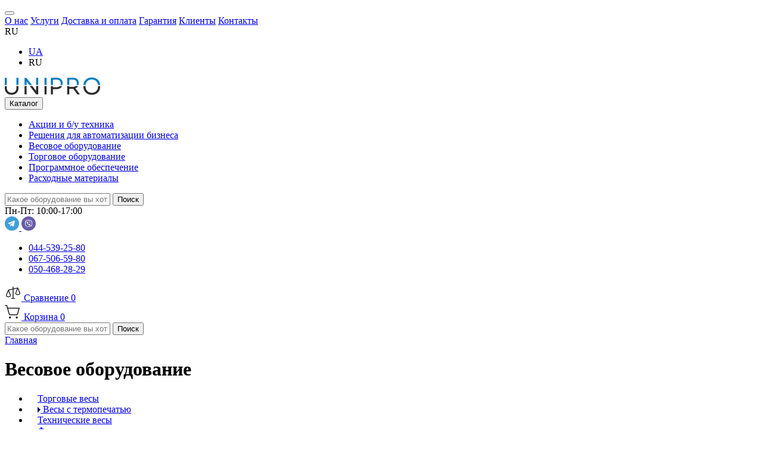

--- FILE ---
content_type: text/html; charset=utf-8
request_url: https://unipro.com.ua/ru/vesovoe-oborudovanie/
body_size: 8200
content:
<!DOCTYPE html>
<html lang="ua">
<head>
  <meta http-equiv="Content-Type" content="text/html; charset=utf-8"/>
  <meta name="language" content="ua"/>
  <meta name="viewport" content="width=device-width, initial-scale=1"/>
  <meta name="theme-color" content="#037CC3"/>
  <link rel="shortcut icon" href="/favicon.gif" type="image/x-icon"/>
  <link rel="canonical" href="https://unipro.com.ua/ru/vesovoe-oborudovanie/"/>
    <meta name="keywords" content="весовое оборудование, купить весы киев, весы киев, электронные весы цена, весы промышленные, весы цена, купить весы в киеве " />
<meta name="description" content="UNIPRO ✅ Компания Унипро - Весовое оборудование, электронные весы, весы промышленные, характеристики, описание самый большой выбор, заказать в Киеве. Весы электронные голосеевская ☎ 383-96-89" />

    <title>Компания Унипро | Весовое оборудование. Купить весы в Киев. Весы промышленные. Весы цена. Купить весы в Киеве. Весы электронные Голосеевская</title>  <link rel="stylesheet" type="text/css" href="/css/all-style-compressed.css?v=1.25">
  <link rel="stylesheet" type="text/css" href="/css/variables_v24.css?v=1.1">
  <link rel="stylesheet" type="text/css" href="/css/main_v24.css?v=1.2">
  <link media="only screen and (max-width:720px)" rel="stylesheet" type="text/css" href="/css/r720-compressed.css?v=1.1">
  <link media="only screen and (max-width:720px)" rel="stylesheet" type="text/css" href="/css/r720_v24.css?v=1.1">
  <link rel="stylesheet" type="text/css" href="/css/pager.css?v=1.25">
  <link rel="stylesheet" type="text/css" href="/css/test25.css?v=1.25">
  <!--  <meta property="og:image" content="">
  --></head>
<!-- Google tag (gtag.js) -->
<script async src="https://www.googletagmanager.com/gtag/js?id=G-MFZNX54NLP"></script>
<script>
  window.dataLayer = window.dataLayer || [];
  function gtag(){dataLayer.push(arguments);}
  gtag('js', new Date());

  gtag('config', 'G-MFZNX54NLP');
</script><body>
<div id="outer">
  <div id="header" class="header">
    <div id="top" class="header__top">
      <div class="container header-menu" id="header-menu">
        <button class="responsiveElement header-menu-button" id="header-menu-button"><i></i></button>
        <div id="top_left" class="mobile-modal header__top-left">
          <div id="topmenu2" class="header__top-menu">
              <div class="block"><a href="/ru/o-kompanii/" ><u>О нас</u></a> <a href="/ru/uslugi--predostavlyaemye-ooo--kompaniya-unipro/" ><u>Услуги</u></a> <a href="/ru/dostavka-i-oplata/" ><u>Доставка и оплата</u></a> <a href="/ru/garantiya/" ><u>Гарантия</u></a> <a href="/ru/klienty-ooo--kompaniya-unipro/" ><u>Клиенты</u></a> <a href="/ru/kontakty-i-podderzhka/" ><u>Контакты</u></a> </div>
          </div>
            <div>
          <div class="language-menu" id="langmenu">
        <div class="language-menu__current" id="open-lang-menu">
            RU        </div>
        <ul class="modal language-menu__list">
          <li class="language-menu__item">
                              <a class="link language-menu__value" href="/ua/вагове-обладнання/">UA</a>
                        </li>
          <li class="language-menu__item">
                              <span class="language-menu__value language-menu__value_selected">RU</span>
                        </li>
        </ul>
      </div>
    </div>

        </div>
      </div>
    </div>
    <div id="top_middle" class="header__middle">
      <div class="container header__middle-container">
        <div class="header__middle-left">
          <div class="header-logo">
            <a class="topLogo header-logo__link" href="/ru/">
              <img
                src="/logo.png"
                alt="ТОВ «Компанія Уніпро» - автоматизація бізнес-процесів."
                title="ТОВ «Компанія Уніпро» - автоматизація бізнес-процесів."
                id="sitelogo"
                class="header-logo__image"
              >
            </a>
          </div>
          <div class="header__catalog catalog hide-on-mobile">
            <button class="catalog__button button">Каталог</button>
              <ul class="catalog__menu">
            <li class="catalog__menu-item">
            <a
              href="/ru/akcii--br---i-skidki/"
              class="catalog__menu-link"
            >
              <span class="catalog__menu-icon catalog__menu-icon_163"></span>
              <span class="catalog__menu-title"><span class="akcii-1">Акции и б/у техника</span></span>
            </a>
        </li>
            <li class="catalog__menu-item">
            <a
              href="/ru/gotovye-resheniya-dlya-avtomatizacii/"
              class="catalog__menu-link"
            >
              <span class="catalog__menu-icon catalog__menu-icon_88"></span>
              <span class="catalog__menu-title">Решения для автоматизации бизнеса</span>
            </a>
        </li>
            <li class="catalog__menu-item">
            <a
              href="/ru/vesovoe-oborudovanie/"
              class="catalog__menu-link active"
            >
              <span class="catalog__menu-icon catalog__menu-icon_32"></span>
              <span class="catalog__menu-title">Весовое оборудование</span>
            </a>
        </li>
            <li class="catalog__menu-item">
            <a
              href="/ru/shtrihkodovoe-markirovochnoe-oborudovanie/"
              class="catalog__menu-link"
            >
              <span class="catalog__menu-icon catalog__menu-icon_34"></span>
              <span class="catalog__menu-title">Торговое оборудование</span>
            </a>
        </li>
            <li class="catalog__menu-item">
            <a
              href="/ru/programmnoe-obespechenie--pos-oborudovanie/"
              class="catalog__menu-link"
            >
              <span class="catalog__menu-icon catalog__menu-icon_63"></span>
              <span class="catalog__menu-title">Программное обеспечение</span>
            </a>
        </li>
            <li class="catalog__menu-item">
            <a
              href="/ru/rashodnye-materialy/"
              class="catalog__menu-link"
            >
              <span class="catalog__menu-icon catalog__menu-icon_75"></span>
              <span class="catalog__menu-title">Расходные материалы</span>
            </a>
        </li>
    </ul>
                        </div>
          <div class="header__search search hide-on-mobile">
            <form
              action="/ru/search/"
              method="get"
              id="search"
              class="search__form"
            >
              <input
                name="q"
                class="input search__input form-text"
                placeholder="Какое оборудование вы хотите найти?"
                value=""
              >
              <input class="search__button button form-submit" type="submit" name="" value="Поиск">
            </form>
          </div>
        </div>
        <div class="header__middle-right">
          <div class="header__contacts hide-on-mobile">
            <div class="header__contacts-schedule">
                Пн-Пт: 10:00-17:00
            </div>
            <div class="header__contacts-phones">
              <a class="header__contacts-messenger" href="https://telegram.me/+380675065980">
                <img src="/images/icons/telegram.svg" alt="telegram">
              </a>
              <a class="header__contacts-messenger" href="viber://chat?number=%2B380675065980">
                <img src="/images/icons/viber.svg" alt="viber">
              </a>
              <div class="header__phones">
                <ul>
                  <li><a class="link link_black" href="tel:+380445392580">044-539-25-80</a></li>
                  <li><a class="link link_black" href="tel:+380675065980">067-506-59-80</a></li>
                  <li><a class="link link_black" href="tel:+380504682829">050-468-28-29</a></li>
                </ul>
              </div>
            </div>
          </div>
          <div class="header__compare-order">
            <div class="compare-order hide-on-mobile">
              <a
                href="/ru/compare/"
                class="compare-order__link"
              >
                <img
                  src="/images/icons/compare.svg" alt="Сравнить товары"
                  class="compare-order__image"
                >
                <span class="compare-order__text">Сравнение</span>
                <span class="compare-order__number" id="compare-goods-count">
                  0                </span>
              </a>
            </div>
            <div class="compare-order order">
              <a
                href="/ru/order/"
                class="compare-order__link"
              >
                <img
                  src="/images/icons/shopping-cart.svg" alt="Мой заказ"
                  class="compare-order__image"
                >
                <span class="compare-order__text">Корзина</span>
                <span class="compare-order__number" id="order-goods-count">
                  0                </span>
              </a>
            </div>
          </div>
        </div>


       
      </div>
    </div>


    <div id="top_bottom">
            </div>

      
        </div>
  <div class="header__search search container responsiveElement">
    <form
      action="/ru/search/"
      method="get"
      id="search"
      class="search__form"
    >
      <input
        name="q"
        class="input search__input form-text"
        placeholder="Какое оборудование вы хотите найти?"
        value=""
      >
      <input class="search__button button form-submit" type="submit" name="" value="Поиск">
    </form>
  </div>

</div>
  <div class="content" id="mycontainer">
    <div class="container">
      <div id="content_top">
                </div>
	  

      <div class="breadcrumbs">
        <a
          class="breadcrumbs__step"
          href="/ru/"
        >Главная        </a>
        		<!--
        <span class="breadcrumbs__step">
            Хлібні крихти потрібно буде якось доробити. Вони не універсальні для різних сторінок</span>
			-->
      </div>

      <h1 class="page-title">Весовое оборудование</h1>
      <div class="content__wrapper">


            <div class="content__aside hide-on-mobile">
              <div id="left">
                <div id="sidebar_left">
                                                            <div id="left_menu" class="menu-left">
  <ul>
                        <li class="menu-left__list-item">
          <a
            style="padding-left:15px"
            href="/ru/torgovye-vesy/"
            class="menu-left__link "
          >
                Торговые весы          </a>
        </li>
                              <li class="menu-left__list-item">
          <a
            style="padding-left:15px"
            href="/ru/chekopechatayuschie-vesy/"
            class="menu-left__link "
          >
                <img src="/images/blue_arrows_right.gif">
                Весы с термопечатью          </a>
        </li>
                                                                                                              <li class="menu-left__list-item">
          <a
            style="padding-left:15px"
            href="/ru/tehnicheskie-vesy/"
            class="menu-left__link "
          >
                Технические весы          </a>
        </li>
                              <li class="menu-left__list-item">
          <a
            style="padding-left:15px"
            href="/ru/fasovochnye-vesy/"
            class="menu-left__link "
          >
                Фасовочные весы          </a>
        </li>
                              <li class="menu-left__list-item">
          <a
            style="padding-left:15px"
            href="/ru/schetnye-vesy/"
            class="menu-left__link "
          >
                Счетные весы          </a>
        </li>
                              <li class="menu-left__list-item">
          <a
            style="padding-left:15px"
            href="/ru/karmannye-vesy/"
            class="menu-left__link "
          >
                Карманные весы          </a>
        </li>
                              <li class="menu-left__list-item">
          <a
            style="padding-left:15px"
            href="/ru/yuvelirnye-vesy/"
            class="menu-left__link "
          >
                Ювелирные весы          </a>
        </li>
                              <li class="menu-left__list-item">
          <a
            style="padding-left:15px"
            href="/ru/laboratornye-vesy/"
            class="menu-left__link "
          >
                <img src="/images/blue_arrows_right.gif">
                Лабораторные весы          </a>
        </li>
                                                                                              <li class="menu-left__list-item">
          <a
            style="padding-left:15px"
            href="/ru/analiticheskie-vesy/"
            class="menu-left__link "
          >
                Аналитические весы          </a>
        </li>
                              <li class="menu-left__list-item">
          <a
            style="padding-left:15px"
            href="/ru/tovarnye-vesy/"
            class="menu-left__link "
          >
                <img src="/images/blue_arrows_right.gif">
                Товарные весы          </a>
        </li>
                                                                                                                              <li class="menu-left__list-item">
          <a
            style="padding-left:15px"
            href="/ru/platformennye-vesy/"
            class="menu-left__link "
          >
                <img src="/images/blue_arrows_right.gif">
                Платформенные весы          </a>
        </li>
                                                                                              <li class="menu-left__list-item">
          <a
            style="padding-left:15px"
            href="/ru/paletnye-vesy/"
            class="menu-left__link "
          >
                Палетные весы          </a>
        </li>
                              <li class="menu-left__list-item">
          <a
            style="padding-left:15px"
            href="/ru/balochnye-vesy/"
            class="menu-left__link "
          >
                Балочные весы          </a>
        </li>
                              <li class="menu-left__list-item">
          <a
            style="padding-left:15px"
            href="/ru/vesy-rokla/"
            class="menu-left__link "
          >
                Весы-рокла          </a>
        </li>
                              <li class="menu-left__list-item">
          <a
            style="padding-left:15px"
            href="/ru/vesy-telezhka/"
            class="menu-left__link "
          >
                Весы-тележка          </a>
        </li>
                              <li class="menu-left__list-item">
          <a
            style="padding-left:15px"
            href="/ru/dlya-zhivotnyh-vesy/"
            class="menu-left__link "
          >
                <img src="/images/blue_arrows_right.gif">
                Весы для животных          </a>
        </li>
                                                                                              <li class="menu-left__list-item">
          <a
            style="padding-left:15px"
            href="/ru/podvesnye-vesy/"
            class="menu-left__link "
          >
                Подвесные весы          </a>
        </li>
                              <li class="menu-left__list-item">
          <a
            style="padding-left:15px"
            href="/ru/kranovye-vesy/"
            class="menu-left__link "
          >
                <img src="/images/blue_arrows_right.gif">
                Крановые весы          </a>
        </li>
                                                                                                              <li class="menu-left__list-item">
          <a
            style="padding-left:15px"
            href="/ru/monorelsovye-vesy/"
            class="menu-left__link "
          >
                Монорельсовые весы          </a>
        </li>
                              <li class="menu-left__list-item">
          <a
            style="padding-left:15px"
            href="/ru/vesovye-dozatory/"
            class="menu-left__link "
          >
                Весовые дозаторы          </a>
        </li>
                              <li class="menu-left__list-item">
          <a
            style="padding-left:15px"
            href="/ru/vesy-vlagomery/"
            class="menu-left__link "
          >
                Весы-влагомеры          </a>
        </li>
                              <li class="menu-left__list-item">
          <a
            style="padding-left:15px"
            href="/ru/tenzodatchiki--vesoprocessory/"
            class="menu-left__link "
          >
                <img src="/images/blue_arrows_right.gif">
                Тензометрия          </a>
        </li>
                                                                                              <li class="menu-left__list-item">
          <a
            style="padding-left:15px"
            href="/ru/vesy-s-rolgangami/"
            class="menu-left__link "
          >
                Весы с рольгангами          </a>
        </li>
                              <li class="menu-left__list-item">
          <a
            style="padding-left:15px"
            href="/ru/dinamometry/"
            class="menu-left__link "
          >
                Динамометры          </a>
        </li>
                              <li class="menu-left__list-item">
          <a
            style="padding-left:15px"
            href="/ru/giri/"
            class="menu-left__link "
          >
                Гири          </a>
        </li>
                              <li class="menu-left__list-item">
          <a
            style="padding-left:15px"
            href="/ru/ruchnye-rokly/"
            class="menu-left__link "
          >
                Ручные роклы          </a>
        </li>
                              <li class="menu-left__list-item">
          <a
            style="padding-left:15px"
            href="/ru/dop--oborudovanie-2/"
            class="menu-left__link "
          >
                Доп. оборудование          </a>
        </li>
              </ul>
</div>                                    </div>
              </div>

              <div id="right">
                <div id="sidebar_right">
                                      <div class="block" id="order_status" style="display:none">
                    <div class="card card_sidebar">
                      <div class="card__section card__section_center">
                        <a class="card__section-title link" href="/ru/order/">Мой заказ</a>
                      </div>
                      <div id="outer_div" class="card__section card__section_center">
                        <div id="good_cnt_text" class="card__section-title">
                          <span id="good_cnt">0</span>
                          <span id="good_word">товаров</span>
                        </div>
                        <div>
                            на сумму                          <b id="good_cost_text" class="good__price-new">
                            <span id="good_cost">0</span>
                              грн.                          </b>
                        </div>
                      </div>
                      <div class="card__section card__section_center">
                        <a href="/ru/order/" class="link">
                            Открыть заказ                        </a>
                      </div>
                    </div>
                  </div>
                  <div id="compare_place"></div>
                                                            <div class="block"><div class="card card_sidebar"><div class="card__section card__section_center"><div class="card__section-title">Приглашаем посетить наш             <br />             <strong>                 <a class="link" href="/ru/vystavochnyy-zal-ooo--kompaniya-unipro/">выставочный зал</a>             </strong>             в Киеве.</div></div>     <div class="card__section card__section_center"><div><a href="/ru/vystavochnyy-zal-ooo--kompaniya-unipro/">                 <img alt="выставочный зал Компании Унипро" src="/files/up/unipro_office2__small.png" />             </a></div>         <div><a class="link" href="/ru/vystavochnyy-zal-ooo--kompaniya-unipro/">подробнее&gt;&gt;</a></div></div></div></div>
<div class="block"><div class="card card_sidebar"><div class="card__section"><div class="card__section-title">Новости компании</div></div>     <div class="card__section"><div><em>18.01.2026</em></div>         <div>Новая версия <a class="link" href="/ru/po-dlya-ucheta/">программы для учета Unipro</a> для ритейла, фастфудов, ресторанов, кафе <strong>с расширенной функциональностью!</strong></div></div>     <div class="card__section card__section_center"><a href="/ru/po-dlya-ucheta/">             <img src="/galleries/3087/original/2.jpg" width="170" height="128" alt="программа для учета Unipro" />         </a></div></div></div>
                </div>

                <div style="height:100px;" id="showHideSystemUrl"></div>

                <div id="sys_url" style="display:none">
                                      <input type="text" onclick="select( this );"
                         value="https://unipro.com.ua/ru/cat/32/" size="25">
                </div>
              </div>

            </div>


        <main id="center" class="content__main">
          <div id="content_outer">
            <div>
	<div id="content">
		<!--
<a class="breadcrumbs"
   href="/ru/">Главная</a> test →<span
  class="breadcrumbs">Весовое оборудование</span>
<h1>Весовое оборудование</h1>
-->


  <div class="clearing"></div>
  <div id="catlist_outer" class="catlist">
                        <div class="catlist__item catlist2">
          <a class="catlist__link" href="/ru/torgovye-vesy/">
                              <img class="catlist__image"
                     src="/images/cats/35.jpg">
                          <div class="catlist__title">Торговые весы</div>
          </a>

            </div>
                        <div class="catlist__item catlist2">
          <a class="catlist__link" href="/ru/chekopechatayuschie-vesy/">
                              <img class="catlist__image"
                     src="/images/cats/39.jpg">
                          <div class="catlist__title">Весы с термопечатью</div>
          </a>

            </div>
                        <div class="catlist__item catlist2">
          <a class="catlist__link" href="/ru/tehnicheskie-vesy/">
                              <img class="catlist__image"
                     src="/images/cats/36.jpg">
                          <div class="catlist__title">Технические весы</div>
          </a>

            </div>
                        <div class="catlist__item catlist2">
          <a class="catlist__link" href="/ru/fasovochnye-vesy/">
                              <img class="catlist__image"
                     src="/images/cats/40.jpg">
                          <div class="catlist__title">Фасовочные весы</div>
          </a>

            </div>
                        <div class="catlist__item catlist2">
          <a class="catlist__link" href="/ru/schetnye-vesy/">
                              <img class="catlist__image"
                     src="/images/cats/45.jpg">
                          <div class="catlist__title">Счетные весы</div>
          </a>

            </div>
                        <div class="catlist__item catlist2">
          <a class="catlist__link" href="/ru/karmannye-vesy/">
                              <img class="catlist__image"
                     src="/images/cats/43.jpg">
                          <div class="catlist__title">Карманные весы</div>
          </a>

            </div>
                        <div class="catlist__item catlist2">
          <a class="catlist__link" href="/ru/yuvelirnye-vesy/">
                              <img class="catlist__image"
                     src="/images/cats/42.jpg">
                          <div class="catlist__title">Ювелирные весы</div>
          </a>

            </div>
                        <div class="catlist__item catlist2">
          <a class="catlist__link" href="/ru/laboratornye-vesy/">
                              <img class="catlist__image"
                     src="/images/cats/41.jpg">
                          <div class="catlist__title">Лабораторные весы</div>
          </a>

            </div>
                        <div class="catlist__item catlist2">
          <a class="catlist__link" href="/ru/analiticheskie-vesy/">
                              <img class="catlist__image"
                     src="/images/cats/44.jpg">
                          <div class="catlist__title">Аналитические весы</div>
          </a>

            </div>
                        <div class="catlist__item catlist2">
          <a class="catlist__link" href="/ru/tovarnye-vesy/">
                              <img class="catlist__image"
                     src="/images/cats/46.jpg">
                          <div class="catlist__title">Товарные весы</div>
          </a>

            </div>
                        <div class="catlist__item catlist2">
          <a class="catlist__link" href="/ru/platformennye-vesy/">
                              <img class="catlist__image"
                     src="/images/cats/47.jpg">
                          <div class="catlist__title">Платформенные весы</div>
          </a>

            </div>
                        <div class="catlist__item catlist2">
          <a class="catlist__link" href="/ru/paletnye-vesy/">
                              <img class="catlist__image"
                     src="/images/cats/48.jpg">
                          <div class="catlist__title">Палетные весы</div>
          </a>

            </div>
                        <div class="catlist__item catlist2">
          <a class="catlist__link" href="/ru/balochnye-vesy/">
                              <img class="catlist__image"
                     src="/images/cats/49.jpg">
                          <div class="catlist__title">Балочные весы</div>
          </a>

            </div>
                        <div class="catlist__item catlist2">
          <a class="catlist__link" href="/ru/vesy-rokla/">
                              <img class="catlist__image"
                     src="/images/cats/50.jpg">
                          <div class="catlist__title">Весы-рокла</div>
          </a>

            </div>
                        <div class="catlist__item catlist2">
          <a class="catlist__link" href="/ru/vesy-telezhka/">
                              <img class="catlist__image"
                     src="/images/cats/120.jpg">
                          <div class="catlist__title">Весы-тележка</div>
          </a>

            </div>
                        <div class="catlist__item catlist2">
          <a class="catlist__link" href="/ru/dlya-zhivotnyh-vesy/">
                              <img class="catlist__image"
                     src="/images/cats/51.jpg">
                          <div class="catlist__title">Весы для животных</div>
          </a>

            </div>
                        <div class="catlist__item catlist2">
          <a class="catlist__link" href="/ru/podvesnye-vesy/">
                              <img class="catlist__image"
                     src="/images/cats/52.jpg">
                          <div class="catlist__title">Подвесные весы</div>
          </a>

            </div>
                        <div class="catlist__item catlist2">
          <a class="catlist__link" href="/ru/kranovye-vesy/">
                              <img class="catlist__image"
                     src="/images/cats/53.jpg">
                          <div class="catlist__title">Крановые весы</div>
          </a>

            </div>
                        <div class="catlist__item catlist2">
          <a class="catlist__link" href="/ru/monorelsovye-vesy/">
                              <img class="catlist__image"
                     src="/images/cats/54.jpg">
                          <div class="catlist__title">Монорельсовые весы</div>
          </a>

            </div>
                        <div class="catlist__item catlist2">
          <a class="catlist__link" href="/ru/vesovye-dozatory/">
                              <img class="catlist__image"
                     src="/images/cats/106.jpg">
                          <div class="catlist__title">Весовые дозаторы</div>
          </a>

            </div>
                        <div class="catlist__item catlist2">
          <a class="catlist__link" href="/ru/vesy-vlagomery/">
                              <img class="catlist__image"
                     src="/images/cats/131.jpg">
                          <div class="catlist__title">Весы-влагомеры</div>
          </a>

            </div>
                        <div class="catlist__item catlist2">
          <a class="catlist__link" href="/ru/tenzodatchiki--vesoprocessory/">
                              <img class="catlist__image"
                     src="/images/cats/56.jpg">
                          <div class="catlist__title">Тензометрия</div>
          </a>

            </div>
                        <div class="catlist__item catlist2">
          <a class="catlist__link" href="/ru/vesy-s-rolgangami/">
                              <img class="catlist__image"
                     src="/images/cats/157.jpg">
                          <div class="catlist__title">Весы с рольгангами</div>
          </a>

            </div>
                        <div class="catlist__item catlist2">
          <a class="catlist__link" href="/ru/dinamometry/">
                              <img class="catlist__image"
                     src="/images/cats/167.jpg">
                          <div class="catlist__title">Динамометры</div>
          </a>

            </div>
                        <div class="catlist__item catlist2">
          <a class="catlist__link" href="/ru/giri/">
                              <img class="catlist__image"
                     src="/images/cats/150.jpg">
                          <div class="catlist__title">Гири</div>
          </a>

            </div>
                        <div class="catlist__item catlist2">
          <a class="catlist__link" href="/ru/ruchnye-rokly/">
                              <img class="catlist__image"
                     src="/images/cats/181.jpg">
                          <div class="catlist__title">Ручные роклы</div>
          </a>

            </div>
                        <div class="catlist__item catlist2">
          <a class="catlist__link" href="/ru/dop--oborudovanie-2/">
                              <img class="catlist__image"
                     src="/images/cats/119.jpg">
                          <div class="catlist__title">Доп. оборудование</div>
          </a>

            </div>
          <div class="clearing"></div>
  </div>
<div class="clear"></div>
	</div><!-- content -->
</div>
            <div id="content_bottom" style="margin:10px;">
                <div class="block"><p style="text-align: justify; "><span style="color: rgb(51, 51, 51); "><span style="font-size: small; "><span style="font-family: Verdana; ">&#160; &#160; Самые разнообразные сферы народного хозяйства, ведение складского учёта, требуют постоянных измерений и учётных операций, следовательно,  нужно <strong>весовое оборудование</strong>. Величина складов и их направленность бывают очень разными, их основные параметры варьируются в широчайших пределах, поэтому, для грамотной логистики, необходимы разные типы весов.</span></span></span></p><p style="text-align: justify; "><span style="color: rgb(51, 51, 51); "><span style="font-size: small; "><span style="font-family: Verdana; ">&#160; &#160; Весы используют и производственники и продавцы. Точность необходима в обоих случаях. <strong>Весы промышленные</strong> позволяют взвешивать выпущенную и отгруженную продукцию, а в торговле –  вес товара, который реализован. Популярнее всего <strong>электронные весы цена</strong> на которые не так велика. В настоящее время они наиболее точно взвешивают продукцию.</span></span></span></p><p style="text-align: justify; "><span style="color: rgb(51, 51, 51); "><span style="font-size: small; "><span style="font-family: Verdana; ">&#160; &#160;Электронные весы подразделяются на различные  виды, они бывают крановыми, автомобильными, торговыми, лабораторными, счётными, складскими, платформенными и весами для простого взвешивания.</span></span></span></p><p style="text-align: justify; "><span style="color: rgb(51, 51, 51); "><span style="font-size: small; "><span style="font-family: Verdana; ">&#160; &#160;Электронные весы взвешивают продукцию как в тонах, так и в граммах, их применяют для взвешивания самых разных грузов.</span></span></span></p><p style="text-align: justify; "><span style="color: rgb(51, 51, 51); "><span style="font-size: small; "><span style="font-family: Verdana; ">&#160; &#160;На нашем сайте представлен очень большой ассортимент весового оборудования,  с помощью которого можно решать самые разнообразные задачи, связанные с определением массы или силы. Можно обрабатывать полученные результаты и выдавать их в виде, удобном для чтения. У нас имеются традиционные складские <strong>весы Киев</strong>, платформенные весы, товарные весы, которые прекрасно себя зарекомендовали в торговых предприятиях. Большим спросом пользуются автовесы. Кроме того у нас вы можете приобрести дозаторы, которыми укомплектовываются фасовочные и упаковочные линии. Есть бункерные весы и множество других модификаций. Применение этих моделей позволит Вашему предприятию вести автоматизированный учёт и контроль, что сможет обеспечить Вас точными данными, необходимыми для хранения и перемещения товаров на складах или торговых точках.</span></span></span></p><p style="text-align: justify; "><span style="color: rgb(51, 51, 51); "><span style="font-size: small; "><span style="font-family: Verdana; ">&#160; &#160;Наша организация давно работает на рынке измерительных электронных приборов, у нас есть собственная научно-техническая и производственная база, у нас работают высококвалифицированные специалисты, обладающие большим производственным опытом. Если у Вас есть потребность <strong>купить весы Киев</strong>, то мы можем предложить Вам качественную продукцию, отмеченную сертификатами международного образца и авторскими свидетельствами. Мы продаём уникальные, находящиеся на высочайшем уровне качества <strong>весы цена</strong> которых доступна каждому.</span></span></span></p></div>
            </div>
          </div>
        </main>
      </div>
    </div>
  </div>

  <div id="site_footer" class="footer">
    <div id="footer_top" class="footer__top">
      <div class="container">
              </div>
    </div>
    <div class="footer__middle">
      <div class="container">
        <div class="footer__content">
          <div class="footer-column header-logo">
            <a class="topLogo header-logo__link" href="/ru/">
              <img
                src="/logo.png"
                alt="ТОВ «Компанія Уніпро» - автоматизація бізнес-процесів."
                title="ТОВ «Компанія Уніпро» - автоматизація бізнес-процесів."
                id="sitelogo"
                class="header-logo__image"
              >
            </a>
          </div>
          <div class="footer-column footer-catalog">
            <h6 class="footer-column__title">Каталог</h6>
            <div class="footer-list">
                <ul class="catalog__menu">
            <li class="catalog__menu-item">
            <a
              href="/ru/akcii--br---i-skidki/"
              class="catalog__menu-link"
            >
              <span class="catalog__menu-icon catalog__menu-icon_163"></span>
              <span class="catalog__menu-title"><span class="akcii-1">Акции и б/у техника</span></span>
            </a>
        </li>
            <li class="catalog__menu-item">
            <a
              href="/ru/gotovye-resheniya-dlya-avtomatizacii/"
              class="catalog__menu-link"
            >
              <span class="catalog__menu-icon catalog__menu-icon_88"></span>
              <span class="catalog__menu-title">Решения для автоматизации бизнеса</span>
            </a>
        </li>
            <li class="catalog__menu-item">
            <a
              href="/ru/vesovoe-oborudovanie/"
              class="catalog__menu-link"
            >
              <span class="catalog__menu-icon catalog__menu-icon_32"></span>
              <span class="catalog__menu-title">Весовое оборудование</span>
            </a>
        </li>
            <li class="catalog__menu-item">
            <a
              href="/ru/shtrihkodovoe-markirovochnoe-oborudovanie/"
              class="catalog__menu-link"
            >
              <span class="catalog__menu-icon catalog__menu-icon_34"></span>
              <span class="catalog__menu-title">Торговое оборудование</span>
            </a>
        </li>
            <li class="catalog__menu-item">
            <a
              href="/ru/programmnoe-obespechenie--pos-oborudovanie/"
              class="catalog__menu-link"
            >
              <span class="catalog__menu-icon catalog__menu-icon_63"></span>
              <span class="catalog__menu-title">Программное обеспечение</span>
            </a>
        </li>
            <li class="catalog__menu-item">
            <a
              href="/ru/rashodnye-materialy/"
              class="catalog__menu-link"
            >
              <span class="catalog__menu-icon catalog__menu-icon_75"></span>
              <span class="catalog__menu-title">Расходные материалы</span>
            </a>
        </li>
    </ul>
            </div>
          </div>
          <div class="footer-column">
            <h6 class="footer-column__title">Клиенту</h6>
            <div class="footer-column__content">
              <ul class="footer-list">
                <li>
                  <a class="link link_black" href="/ua/pro-kompaniyu/">Про нас</a>
                </li>
                <li>
                  <a class="link link_black" href="/ua/dostavka-ta-oplata/">Доставка та оплата</a>
                </li>
                <li>
                  <a class="link link_black" href="/ua/garantiya/">Гарантія</a>
                </li>
                <li>
                  <a class="link link_black" href="/ua/kontakty-ta-pidtrymka/">Контакти</a>
                </li>
              </ul>
            </div>
          </div>
          <div class="footer-column">
            <h6 class="footer-column__title">Контакты</h6>
            <div class="footer-column__content">
              <div class="footer-column__content-first">
                <ul class="footer-list contacts-list footer-phones">
                  <li><a class="link link_black" href="tel:+380445392580">044-539-25-80</a></li>
                  <li><a class="link link_black" href="tel:+380675065980">067-506-59-80</a></li>
                  <li><a class="link link_black" href="tel:+380504682829">050-468-28-29</a></li>
                </ul>
                <div class="footer-messenger">
                  <a class="messenger-button messenger-button_telegram" href="https://telegram.me/+380675065980">
                      Написать                  </a>
                </div>
                <div>
                  <a class="messenger-button messenger-button_viber" href="viber://chat?number=%2B380675065980">
                      Написать                  </a>
                </div>
              </div>
              <div>
                <div class="footer-schedule">
                  <div class="footer-schedule__title">Время работы:</div>
                  <div class="footer-schedule__content">Пн-Пт: 10:00-17:00</div>
                </div>
                <div class="footer-schedule">
                  <div class="footer-schedule__title">E-mail:</div>
                  <div class="footer-schedule__content">
                    <a href="mailto:mail@unipro.com.ua" class="link link_black">mail@unipro.com.ua</a>
                  </div>
                </div>
              </div>
            </div>
          </div>
        </div>
      </div>
    </div>
    <div id="footer" class="footer__bottom">
        <div class="container">
            <div class="block">© Unipro | Усі права захищено</div>
        </div>
    </div>
  </div>
</div>
<div class="service_info_php" id="service_info_php_insert">
  <div id="service_info_language">/ru</div>
  <div id="service_info_vocabulary_in_order">В корзине</div>
  <div id="service_info_vocabulary_my_order">Мой заказ</div>
  <div id="service_info_vocabulary_tov">тов.)</div>
  <div id="service_info_vocabulary_compare_products">Сравнить товары</div>
  <div id="service_info_vocabulary_in_compare">в сравнении</div>
  <div id="service_info_vocabulary_picture">Картинка</div>
  <div id="service_info_vocabulary_razvernut">Развернуть</div>
  <div id="service_info_vocabulary_svernut">Свернуть</div>
  <div id="service_info_vocabulary_otzyvy">Отзывы</div>
  <div id="service_info_vocabulary_comments">Комментарии</div>
</div>
<link type="text/css" href="/css/custom-theme/jquery-ui-1.8.14.custom.css?v=1.1" rel="stylesheet"/>
<link rel="stylesheet" href="/fancybox/jquery.fancybox-1.3.4.css?v=1.1" type="text/css" media="screen"/>
<script type="text/javascript" src="/js/jquery-1.8.2.min.js"></script>
<script type="text/javascript" src="/js/jquery.form.js"></script>
<script type="text/javascript" src="/fancybox/jquery.mousewheel-3.0.4.pack.js"></script>
<script type="text/javascript" src="/fancybox/jquery.fancybox-1.3.4.js"></script>
<script type="text/javascript" src="/fancybox/jquery.easing-1.3.pack.js"></script>
<script type="text/javascript" src="/js/jquery-ui-1.8.11.custom.min.js"></script>
<script type="text/javascript" src="/js/nouislider.min.js"></script>
<script type="text/javascript" src="/js/json2.js"></script>
<script type="text/javascript" src="/js/swfobject.js"></script>
<script type="text/javascript" src="/js/jquery.maskedinput.js"></script>
<script type="text/javascript" src="/js/script-main.js"></script>
</body>
</html>
	